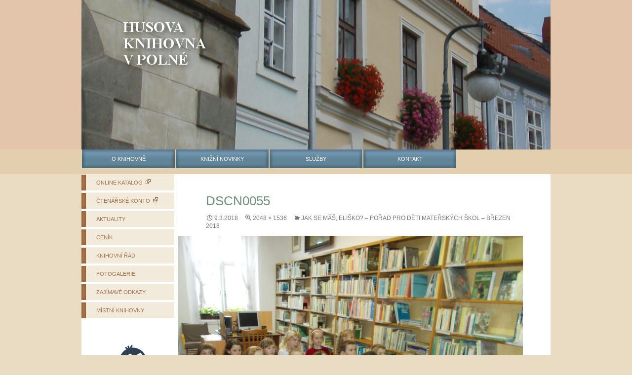

--- FILE ---
content_type: text/css
request_url: http://knihovna.polna.cz/wp-content/themes/husova-knihovna/style.css?ver=1.0.1425590236
body_size: 1359
content:
/*
Theme Name: Husova Knihovna
Template: twentyfourteen
Author: Radek Žilka
Description: Husova Knihovna
Version: 1.0.1425590236
Updated: 2015-03-05 21:17:16
*/

@charset "UTF-8";

@import url("../twentyfourteen/style.css");

a, a:hover {
	color: #a0724a;
}

::selection {
	color: #a0724a;
}

.site:before {
  background: none;
}

.site {
	max-width: 950px;
	margin-left: auto;
	margin-right: auto;
}

.site-header {
	background: none;
	background-color: #E3CFAE;
}

.header-main {
	min-height: 0px;
}

.search-toggle {
	display: none;
}

.menu-toggle:before {
	display: inline;
}

.menu-toggle {
	width: auto;
	top: -48px;
	padding-right: 15px;
}

.primary-navigation.toggled-on {
	padding: 10px 0px;
}

.primary-navigation li {
	padding: 0px 10px;
	background-color: #608397;
	height: 38px;
	line-height: 38px;
	text-align: center;
}

.primary-navigation li:hover,
.primary-navigation li.current-menu-item,
.primary-navigation li::selection {
	background-color: #6B9071;
}

.primary-navigation a {
	padding: 0px;
}

.site-navigation .current-menu-item > a,
.site-navigation a:hover {
	color: #fff;
}

.primary-navigation li:hover > a,
.primary-navigation li.focus > a {
	background-color: transparent;
}

.secondary-navigation li {
	background: #F2EBDB url(images/knihovna-menu-item.jpg) no-repeat;
	height: 32px;
	line-height: 32px;
	margin-bottom: 4px;
}


.secondary-navigation li:hover,
.secondary-navigation .current-menu-item,
.secondary-navigation .current-page-ancestor {
	background: #a0724a url(images/knihovna-menu-item-hover.jpg) no-repeat;
}

.secondary-navigation a {
	padding: 0px 30px;
	color: #a0724a;
}

.secondary-navigation a[href^="http://"]:after,
.secondary-navigation a[href^="https://"]:after {
  content: url(images/icon-external-link-brown.png);
  margin: 0 0 0 5px;
}

.secondary-navigation a[href^="http://knihovna.polna.cz"]:after {
  content: '';
  margin: 0;
}

.secondary-navigation li:hover > a,
.secondary-navigation li.focus > a,
.secondary-navigation .current-menu-item > a,
.secondary-navigation .current-page-ancestor > a {
	color: #fcfaf5;
	background-color: transparent;
}


#secondary {
	background-color: white;
	color: black;
}

.secondary-navigation {
	margin-left: 0px;
}

/*
.widget-title, .widget-title a, 
.widget, .widget a {
	color: inherit;
}
*/

.site-content .entry-header, 
.site-content .entry-content, 
.site-content .entry-summary, 
.site-content .entry-meta, 
.page-content {
	margin: 0;
	max-width: 630px;
}


/* hidden title on the homepage */
.home .site-content h1 {
	display: none;
}

.site-footer {
	background-color: #9f744a;
	border-top: 10px solid #E3CFAE;
}


.content-area, .content-sidebar {
	padding-top: 40px;
}

/* hide page thumbnail on photo-album pages (but we need it for list view) */
.parent-pageid-85 .post-thumbnail {
	display: none;
}

.full-width .site-content .hentry.has-post-thumbnail:first-child {
	margin-top: 0px;
}

.hentry {
	margin: 0 auto 48px;
}

.entry-title {
	color: #6f907b;
	font-size: 26px;
}

.entry-content {
	color: #993300;
	font-family: times;
}


@media screen and (min-width: 783px) {

	.primary-navigation {
		width: 100%;		
	}

	.primary-navigation ul {
		font-size: 0px; /* hack how to remove spaces between floating LI inline-blocks */
	}

	.primary-navigation li {
		padding: 0px;
		font-size: 11px;
		background: url(images/knihovna-top-menu-item.jpg) no-repeat center;
		width: 20%;
		/* width: 186px; */

	}

	.primary-navigation li:hover,
	.primary-navigation li.current-menu-item,
	.primary-navigation li::selection {
		background: url(images/knihovna-top-menu-item-hover.jpg) no-repeat center;
	}

	.header-main {
		padding: 0px;
		min-height: 50px;
	}

	.primary-navigation {
		float: left;
		margin-left: 0px;
	}

	/*
	#content {
		margin-left: 182px;
	}
	*/

	#secondary {
		width: 195px;
		padding-left: 0px;
		padding-right: 0px;
		/*
		clear: none;
		float: left;
		*/
	}

	.secondary-navigation {
		width: 188px;
	}

}

--- FILE ---
content_type: image/svg+xml
request_url: http://knihovna.polna.cz/wp-content/themes/husova-knihovna/images/logo-cteni-center.svg
body_size: 3327
content:
<?xml version="1.0" encoding="utf-8"?>
<!-- Generator: Adobe Illustrator 16.0.3, SVG Export Plug-In . SVG Version: 6.00 Build 0)  -->
<!DOCTYPE svg PUBLIC "-//W3C//DTD SVG 1.1//EN" "http://www.w3.org/Graphics/SVG/1.1/DTD/svg11.dtd">
<svg version="1.1" id="Vrstva_1" xmlns="http://www.w3.org/2000/svg" xmlns:xlink="http://www.w3.org/1999/xlink" x="0px" y="0px"
	 width="100px" height="85px" viewBox="75 -1 100 85" enable-background="new 75 -1 100 85" xml:space="preserve">
<g>
	<g>
		<g>
			<circle fill="#20201E" cx="116.099" cy="20.792" r="1.959"/>
			<circle fill="#20201E" cx="129.015" cy="20.792" r="1.961"/>
		</g>
		<path fill="#20201E" d="M136.042,13.52c15.592,0.02,19.184-8.188,19.184-8.188c-9.968,6.436-19.965-5.263-32.704-5.263
			c-5.791,0-10.363,2.354-13.756,6.104c-0.457,0.503-0.88,1.039-1.278,1.591c-0.608,0.837-1.154,1.726-1.616,2.66
			c-1.159,2.351-1.819,4.992-1.882,7.78c2.005-2.21,6.49-5.471,16.292-5.167L136.042,13.52z"/>
	</g>
	<g>
		<path fill="#C20023" d="M100.369,22.09c-2.711-1.024-5.594,1.881-5.594,4.201v3.023l5.351,1.372
			c0.507,0.129,0.789,0.731,0.631,1.346c-0.157,0.612-0.694,1.006-1.199,0.876l-4.782-1.226v0.85l7.109,1.824
			c0.505,0.129,0.788,0.732,0.63,1.346c-0.157,0.613-0.694,1.006-1.199,0.877l-6.541-1.678v0.871l5.471,1.402
			c0.507,0.13,0.787,0.731,0.63,1.346c-0.157,0.614-0.695,1.006-1.201,0.877l-4.9-1.257v0.856l2.947,0.756
			c0.433,0.111,0.675,0.629,0.54,1.154c-0.134,0.526-0.595,0.862-1.028,0.751l-2.459-0.63v5.007c0,2.317,2.654,2.683,5.594,4.201
			l21.715,11.321V30.945L100.369,22.09z"/>
	</g>
	<g>
		<path fill="#A3101E" d="M145.843,40.907c-0.134-0.525,0.107-1.043,0.54-1.154l3.011-0.772v-0.856l-4.964,1.273
			c-0.505,0.129-1.043-0.263-1.2-0.877c-0.156-0.614,0.125-1.216,0.631-1.346l5.533-1.42v-0.869l-6.602,1.693
			c-0.507,0.129-1.043-0.264-1.2-0.877c-0.158-0.613,0.124-1.217,0.63-1.346l7.172-1.84v-0.852l-4.845,1.243
			c-0.504,0.13-1.042-0.264-1.198-0.876c-0.159-0.614,0.123-1.217,0.63-1.346l5.413-1.389v-3.007c0-2.32-2.882-5.226-5.593-4.201
			l-21.716,8.855v30.612l21.716-11.321c2.94-1.519,5.593-1.884,5.593-4.201v-5.023l-2.521,0.646
			C146.439,41.77,145.979,41.434,145.843,40.907z"/>
	</g>
	<g>
		<path fill="#A3101E" d="M171.628,71.718c0.417,0,0.699-0.074,1.054-0.4l0.997-0.951c0.148-0.133,0.252-0.281,0.252-0.445
			c0-0.282-0.594-0.58-1.068-0.58c-0.313,0-0.551,0.164-0.714,0.432l-0.846,1.307c-0.06,0.089-0.12,0.223-0.12,0.326
			C171.183,71.6,171.378,71.718,171.628,71.718 M171.198,79.336c-0.861,0-1.53-0.431-1.53-1.188v-0.029
			c0-0.817,0.683-1.307,1.843-1.307c0.711,0,1.32,0.134,1.779,0.311v0.537C173.29,78.653,172.387,79.336,171.198,79.336
			 M170.694,80.644c1.2,0,2.017-0.506,2.553-1.144v0.297c0,0.401,0.356,0.757,0.877,0.757c0.489,0,0.876-0.371,0.876-0.861v-3.861
			c0-1.024-0.269-1.856-0.846-2.421c-0.551-0.563-1.427-0.875-2.599-0.875c-1.025,0-1.784,0.177-2.526,0.459
			c-0.267,0.104-0.49,0.388-0.49,0.714c0,0.416,0.341,0.742,0.759,0.742c0.088,0,0.177-0.016,0.28-0.044
			c0.49-0.194,1.056-0.313,1.739-0.313c1.261,0,1.944,0.594,1.944,1.708v0.193c-0.608-0.193-1.232-0.327-2.108-0.327
			c-1.916,0-3.237,0.832-3.237,2.524v0.03C167.916,79.797,169.223,80.644,170.694,80.644 M159.228,79.664
			c0,0.504,0.401,0.89,0.891,0.89c0.505,0,0.906-0.386,0.906-0.89v-3.609c0-1.218,0.729-1.946,1.77-1.946
			c1.067,0,1.676,0.698,1.676,1.916v3.64c0,0.504,0.402,0.89,0.905,0.89c0.508,0,0.892-0.386,0.892-0.89v-4.188
			c0-1.813-1.024-3-2.789-3c-1.221,0-1.947,0.638-2.453,1.365v-3.387c0-0.488-0.401-0.889-0.906-0.889
			c-0.506,0-0.891,0.4-0.891,0.889V79.664z M153.702,71.718c0.418,0,0.698-0.074,1.055-0.4l0.996-0.951
			c0.147-0.133,0.253-0.281,0.253-0.445c0-0.282-0.595-0.58-1.07-0.58c-0.312,0-0.55,0.164-0.714,0.432l-0.846,1.307
			c-0.059,0.089-0.118,0.223-0.118,0.326C153.258,71.6,153.45,71.718,153.702,71.718 M153.272,79.336
			c-0.861,0-1.529-0.431-1.529-1.188v-0.029c0-0.817,0.682-1.307,1.84-1.307c0.714,0,1.323,0.134,1.783,0.311v0.537
			C155.366,78.653,154.462,79.336,153.272,79.336 M152.768,80.644c1.202,0,2.02-0.506,2.553-1.144v0.297
			c0,0.401,0.358,0.757,0.878,0.757c0.489,0,0.877-0.371,0.877-0.861v-3.861c0-1.024-0.27-1.856-0.849-2.421
			c-0.548-0.563-1.425-0.875-2.598-0.875c-1.025,0-1.783,0.177-2.526,0.459c-0.268,0.104-0.489,0.388-0.489,0.714
			c0,0.416,0.343,0.742,0.759,0.742c0.087,0,0.178-0.016,0.281-0.044c0.488-0.194,1.054-0.313,1.737-0.313
			c1.263,0,1.946,0.594,1.946,1.708v0.193c-0.61-0.193-1.233-0.327-2.11-0.327c-1.915,0-3.236,0.832-3.236,2.524v0.03
			C149.99,79.797,151.297,80.644,152.768,80.644 M136.401,79.664c0,0.504,0.4,0.89,0.892,0.89c0.505,0,0.903-0.386,0.903-0.89
			v-3.609c0-1.203,0.686-1.946,1.68-1.946s1.588,0.684,1.588,1.901v3.654c0,0.504,0.402,0.89,0.908,0.89
			c0.488,0,0.889-0.386,0.889-0.89v-3.609c0-1.263,0.698-1.946,1.68-1.946c1.011,0,1.588,0.668,1.588,1.916v3.64
			c0,0.504,0.402,0.89,0.906,0.89c0.506,0,0.892-0.386,0.892-0.89v-4.188c0-1.916-1.039-3-2.747-3c-1.188,0-2.02,0.549-2.643,1.381
			c-0.417-0.832-1.219-1.381-2.349-1.381c-1.202,0-1.886,0.653-2.392,1.352v-0.372c0-0.505-0.398-0.905-0.903-0.905
			c-0.507,0-0.892,0.4-0.892,0.905V79.664z M130.399,79.084c-1.396,0-2.391-1.144-2.391-2.51v-0.031
			c0-1.365,0.922-2.493,2.361-2.493c1.41,0,2.406,1.143,2.406,2.524v0.029C132.776,77.954,131.855,79.084,130.399,79.084
			 M130.37,80.657c2.421,0,4.203-1.856,4.203-4.083v-0.031c0-2.24-1.766-4.067-4.174-4.067c-2.404,0-4.188,1.857-4.188,4.099v0.029
			C126.212,78.831,127.979,80.657,130.37,80.657 M120.717,79.084c-1.22,0-2.286-1.01-2.286-2.51v-0.031
			c0-1.497,1.066-2.508,2.286-2.508c1.217,0,2.243,0.995,2.243,2.508v0.031C122.96,78.118,121.949,79.084,120.717,79.084
			 M116.678,82.039c0,0.505,0.401,0.892,0.89,0.892c0.506,0,0.907-0.387,0.907-0.892v-2.776c0.55,0.728,1.367,1.381,2.673,1.381
			c1.856,0,3.638-1.472,3.638-4.069v-0.031c0-2.614-1.796-4.067-3.638-4.067c-1.277,0-2.094,0.653-2.673,1.47v-0.49
			c0-0.505-0.401-0.905-0.907-0.905c-0.505,0-0.89,0.4-0.89,0.905V82.039z M108.079,79.664c0,0.504,0.402,0.89,0.89,0.89
			c0.505,0,0.908-0.386,0.908-0.89v-6.209c0-0.505-0.402-0.905-0.908-0.905c-0.502,0-0.89,0.4-0.89,0.905V79.664z M108.925,71.718
			c0.416,0,0.698-0.074,1.054-0.4l0.997-0.951c0.147-0.133,0.252-0.281,0.252-0.445c0-0.282-0.594-0.58-1.07-0.58
			c-0.311,0-0.548,0.164-0.712,0.432l-0.846,1.307c-0.061,0.089-0.118,0.223-0.118,0.326
			C108.481,71.6,108.672,71.718,108.925,71.718 M98.767,79.664c0,0.504,0.4,0.89,0.891,0.89c0.504,0,0.906-0.386,0.906-0.89v-3.609
			c0-1.218,0.727-1.946,1.767-1.946c1.068,0,1.679,0.698,1.679,1.916v3.64c0,0.504,0.401,0.89,0.905,0.89
			c0.505,0,0.89-0.386,0.89-0.89v-4.188c0-1.813-1.022-3-2.791-3c-1.219,0-1.945,0.638-2.45,1.365v-0.386
			c0-0.505-0.401-0.905-0.906-0.905c-0.505,0-0.891,0.4-0.891,0.905V79.664z M96.212,79.619c0.133-0.134,0.238-0.327,0.238-0.551
			c0-0.415-0.312-0.728-0.714-0.728c-0.208,0-0.327,0.061-0.459,0.164c-0.505,0.416-1.099,0.683-1.857,0.683
			c-1.157,0-2.065-0.712-2.26-1.991h4.919c0.461,0,0.846-0.354,0.846-0.86c0-1.812-1.232-3.86-3.727-3.86
			c-2.246,0-3.835,1.841-3.835,4.083v0.03c0,2.42,1.755,4.068,4.029,4.068C94.608,80.657,95.499,80.257,96.212,79.619 M91.146,76.01
			c0.164-1.218,0.937-2.064,2.036-2.064c1.188,0,1.87,0.906,1.99,2.064H91.146z M86.54,80.614c0.474,0,0.846-0.074,1.232-0.209
			c0.251-0.104,0.476-0.371,0.476-0.697c0-0.416-0.356-0.743-0.758-0.743c-0.06,0-0.237,0.044-0.445,0.044
			c-0.609,0-0.967-0.281-0.967-0.98v-3.845h1.412c0.43,0,0.787-0.343,0.787-0.773c0-0.43-0.356-0.771-0.787-0.771h-1.412v-1.337
			c0-0.489-0.4-0.891-0.889-0.891c-0.507,0-0.907,0.401-0.907,0.891v1.337h-0.298c-0.43,0-0.772,0.342-0.772,0.771
			c0,0.431,0.342,0.773,0.772,0.773h0.298v4.128C84.283,80.034,85.219,80.614,86.54,80.614 M79.055,80.657
			c1.308,0,2.153-0.445,2.851-1.113c0.164-0.135,0.253-0.326,0.253-0.563c0-0.433-0.342-0.788-0.772-0.788
			c-0.208,0-0.386,0.104-0.491,0.194c-0.489,0.414-1.039,0.697-1.751,0.697c-1.382,0-2.346-1.114-2.346-2.51v-0.031
			c0-1.365,0.964-2.493,2.271-2.493c0.714,0,1.218,0.283,1.68,0.668c0.118,0.089,0.311,0.178,0.534,0.178
			c0.459,0,0.833-0.356,0.833-0.816c0-0.297-0.164-0.52-0.284-0.624c-0.667-0.579-1.514-0.979-2.748-0.979
			c-2.361,0-4.084,1.871-4.084,4.099v0.029C75,78.831,76.723,80.657,79.055,80.657 M78.995,70.454l-0.772-0.668
			c-0.385-0.326-0.683-0.399-1.1-0.399c-0.238,0-0.43,0.104-0.43,0.296c0,0.119,0.091,0.238,0.18,0.356l0.979,1.233
			c0.224,0.268,0.445,0.43,0.861,0.43h0.534c0.417,0,0.654-0.162,0.863-0.43l0.979-1.233c0.089-0.118,0.178-0.237,0.178-0.356
			c0-0.191-0.164-0.296-0.402-0.296c-0.416,0-0.698,0.073-1.099,0.399L78.995,70.454z"/>
	</g>
</g>
</svg>
